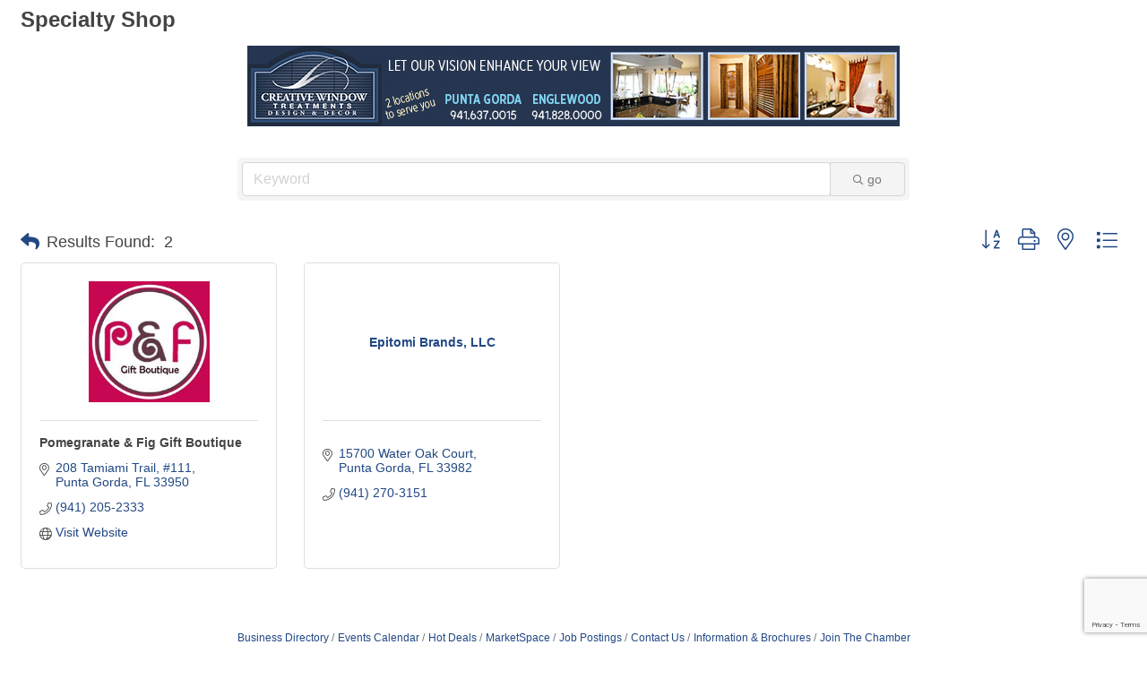

--- FILE ---
content_type: text/html; charset=utf-8
request_url: https://www.google.com/recaptcha/enterprise/anchor?ar=1&k=6LfI_T8rAAAAAMkWHrLP_GfSf3tLy9tKa839wcWa&co=aHR0cHM6Ly9jbS5wdW50YWdvcmRhY2hhbWJlci5jb206NDQz&hl=en&v=PoyoqOPhxBO7pBk68S4YbpHZ&size=invisible&anchor-ms=20000&execute-ms=30000&cb=mkxfm9k25k94
body_size: 48653
content:
<!DOCTYPE HTML><html dir="ltr" lang="en"><head><meta http-equiv="Content-Type" content="text/html; charset=UTF-8">
<meta http-equiv="X-UA-Compatible" content="IE=edge">
<title>reCAPTCHA</title>
<style type="text/css">
/* cyrillic-ext */
@font-face {
  font-family: 'Roboto';
  font-style: normal;
  font-weight: 400;
  font-stretch: 100%;
  src: url(//fonts.gstatic.com/s/roboto/v48/KFO7CnqEu92Fr1ME7kSn66aGLdTylUAMa3GUBHMdazTgWw.woff2) format('woff2');
  unicode-range: U+0460-052F, U+1C80-1C8A, U+20B4, U+2DE0-2DFF, U+A640-A69F, U+FE2E-FE2F;
}
/* cyrillic */
@font-face {
  font-family: 'Roboto';
  font-style: normal;
  font-weight: 400;
  font-stretch: 100%;
  src: url(//fonts.gstatic.com/s/roboto/v48/KFO7CnqEu92Fr1ME7kSn66aGLdTylUAMa3iUBHMdazTgWw.woff2) format('woff2');
  unicode-range: U+0301, U+0400-045F, U+0490-0491, U+04B0-04B1, U+2116;
}
/* greek-ext */
@font-face {
  font-family: 'Roboto';
  font-style: normal;
  font-weight: 400;
  font-stretch: 100%;
  src: url(//fonts.gstatic.com/s/roboto/v48/KFO7CnqEu92Fr1ME7kSn66aGLdTylUAMa3CUBHMdazTgWw.woff2) format('woff2');
  unicode-range: U+1F00-1FFF;
}
/* greek */
@font-face {
  font-family: 'Roboto';
  font-style: normal;
  font-weight: 400;
  font-stretch: 100%;
  src: url(//fonts.gstatic.com/s/roboto/v48/KFO7CnqEu92Fr1ME7kSn66aGLdTylUAMa3-UBHMdazTgWw.woff2) format('woff2');
  unicode-range: U+0370-0377, U+037A-037F, U+0384-038A, U+038C, U+038E-03A1, U+03A3-03FF;
}
/* math */
@font-face {
  font-family: 'Roboto';
  font-style: normal;
  font-weight: 400;
  font-stretch: 100%;
  src: url(//fonts.gstatic.com/s/roboto/v48/KFO7CnqEu92Fr1ME7kSn66aGLdTylUAMawCUBHMdazTgWw.woff2) format('woff2');
  unicode-range: U+0302-0303, U+0305, U+0307-0308, U+0310, U+0312, U+0315, U+031A, U+0326-0327, U+032C, U+032F-0330, U+0332-0333, U+0338, U+033A, U+0346, U+034D, U+0391-03A1, U+03A3-03A9, U+03B1-03C9, U+03D1, U+03D5-03D6, U+03F0-03F1, U+03F4-03F5, U+2016-2017, U+2034-2038, U+203C, U+2040, U+2043, U+2047, U+2050, U+2057, U+205F, U+2070-2071, U+2074-208E, U+2090-209C, U+20D0-20DC, U+20E1, U+20E5-20EF, U+2100-2112, U+2114-2115, U+2117-2121, U+2123-214F, U+2190, U+2192, U+2194-21AE, U+21B0-21E5, U+21F1-21F2, U+21F4-2211, U+2213-2214, U+2216-22FF, U+2308-230B, U+2310, U+2319, U+231C-2321, U+2336-237A, U+237C, U+2395, U+239B-23B7, U+23D0, U+23DC-23E1, U+2474-2475, U+25AF, U+25B3, U+25B7, U+25BD, U+25C1, U+25CA, U+25CC, U+25FB, U+266D-266F, U+27C0-27FF, U+2900-2AFF, U+2B0E-2B11, U+2B30-2B4C, U+2BFE, U+3030, U+FF5B, U+FF5D, U+1D400-1D7FF, U+1EE00-1EEFF;
}
/* symbols */
@font-face {
  font-family: 'Roboto';
  font-style: normal;
  font-weight: 400;
  font-stretch: 100%;
  src: url(//fonts.gstatic.com/s/roboto/v48/KFO7CnqEu92Fr1ME7kSn66aGLdTylUAMaxKUBHMdazTgWw.woff2) format('woff2');
  unicode-range: U+0001-000C, U+000E-001F, U+007F-009F, U+20DD-20E0, U+20E2-20E4, U+2150-218F, U+2190, U+2192, U+2194-2199, U+21AF, U+21E6-21F0, U+21F3, U+2218-2219, U+2299, U+22C4-22C6, U+2300-243F, U+2440-244A, U+2460-24FF, U+25A0-27BF, U+2800-28FF, U+2921-2922, U+2981, U+29BF, U+29EB, U+2B00-2BFF, U+4DC0-4DFF, U+FFF9-FFFB, U+10140-1018E, U+10190-1019C, U+101A0, U+101D0-101FD, U+102E0-102FB, U+10E60-10E7E, U+1D2C0-1D2D3, U+1D2E0-1D37F, U+1F000-1F0FF, U+1F100-1F1AD, U+1F1E6-1F1FF, U+1F30D-1F30F, U+1F315, U+1F31C, U+1F31E, U+1F320-1F32C, U+1F336, U+1F378, U+1F37D, U+1F382, U+1F393-1F39F, U+1F3A7-1F3A8, U+1F3AC-1F3AF, U+1F3C2, U+1F3C4-1F3C6, U+1F3CA-1F3CE, U+1F3D4-1F3E0, U+1F3ED, U+1F3F1-1F3F3, U+1F3F5-1F3F7, U+1F408, U+1F415, U+1F41F, U+1F426, U+1F43F, U+1F441-1F442, U+1F444, U+1F446-1F449, U+1F44C-1F44E, U+1F453, U+1F46A, U+1F47D, U+1F4A3, U+1F4B0, U+1F4B3, U+1F4B9, U+1F4BB, U+1F4BF, U+1F4C8-1F4CB, U+1F4D6, U+1F4DA, U+1F4DF, U+1F4E3-1F4E6, U+1F4EA-1F4ED, U+1F4F7, U+1F4F9-1F4FB, U+1F4FD-1F4FE, U+1F503, U+1F507-1F50B, U+1F50D, U+1F512-1F513, U+1F53E-1F54A, U+1F54F-1F5FA, U+1F610, U+1F650-1F67F, U+1F687, U+1F68D, U+1F691, U+1F694, U+1F698, U+1F6AD, U+1F6B2, U+1F6B9-1F6BA, U+1F6BC, U+1F6C6-1F6CF, U+1F6D3-1F6D7, U+1F6E0-1F6EA, U+1F6F0-1F6F3, U+1F6F7-1F6FC, U+1F700-1F7FF, U+1F800-1F80B, U+1F810-1F847, U+1F850-1F859, U+1F860-1F887, U+1F890-1F8AD, U+1F8B0-1F8BB, U+1F8C0-1F8C1, U+1F900-1F90B, U+1F93B, U+1F946, U+1F984, U+1F996, U+1F9E9, U+1FA00-1FA6F, U+1FA70-1FA7C, U+1FA80-1FA89, U+1FA8F-1FAC6, U+1FACE-1FADC, U+1FADF-1FAE9, U+1FAF0-1FAF8, U+1FB00-1FBFF;
}
/* vietnamese */
@font-face {
  font-family: 'Roboto';
  font-style: normal;
  font-weight: 400;
  font-stretch: 100%;
  src: url(//fonts.gstatic.com/s/roboto/v48/KFO7CnqEu92Fr1ME7kSn66aGLdTylUAMa3OUBHMdazTgWw.woff2) format('woff2');
  unicode-range: U+0102-0103, U+0110-0111, U+0128-0129, U+0168-0169, U+01A0-01A1, U+01AF-01B0, U+0300-0301, U+0303-0304, U+0308-0309, U+0323, U+0329, U+1EA0-1EF9, U+20AB;
}
/* latin-ext */
@font-face {
  font-family: 'Roboto';
  font-style: normal;
  font-weight: 400;
  font-stretch: 100%;
  src: url(//fonts.gstatic.com/s/roboto/v48/KFO7CnqEu92Fr1ME7kSn66aGLdTylUAMa3KUBHMdazTgWw.woff2) format('woff2');
  unicode-range: U+0100-02BA, U+02BD-02C5, U+02C7-02CC, U+02CE-02D7, U+02DD-02FF, U+0304, U+0308, U+0329, U+1D00-1DBF, U+1E00-1E9F, U+1EF2-1EFF, U+2020, U+20A0-20AB, U+20AD-20C0, U+2113, U+2C60-2C7F, U+A720-A7FF;
}
/* latin */
@font-face {
  font-family: 'Roboto';
  font-style: normal;
  font-weight: 400;
  font-stretch: 100%;
  src: url(//fonts.gstatic.com/s/roboto/v48/KFO7CnqEu92Fr1ME7kSn66aGLdTylUAMa3yUBHMdazQ.woff2) format('woff2');
  unicode-range: U+0000-00FF, U+0131, U+0152-0153, U+02BB-02BC, U+02C6, U+02DA, U+02DC, U+0304, U+0308, U+0329, U+2000-206F, U+20AC, U+2122, U+2191, U+2193, U+2212, U+2215, U+FEFF, U+FFFD;
}
/* cyrillic-ext */
@font-face {
  font-family: 'Roboto';
  font-style: normal;
  font-weight: 500;
  font-stretch: 100%;
  src: url(//fonts.gstatic.com/s/roboto/v48/KFO7CnqEu92Fr1ME7kSn66aGLdTylUAMa3GUBHMdazTgWw.woff2) format('woff2');
  unicode-range: U+0460-052F, U+1C80-1C8A, U+20B4, U+2DE0-2DFF, U+A640-A69F, U+FE2E-FE2F;
}
/* cyrillic */
@font-face {
  font-family: 'Roboto';
  font-style: normal;
  font-weight: 500;
  font-stretch: 100%;
  src: url(//fonts.gstatic.com/s/roboto/v48/KFO7CnqEu92Fr1ME7kSn66aGLdTylUAMa3iUBHMdazTgWw.woff2) format('woff2');
  unicode-range: U+0301, U+0400-045F, U+0490-0491, U+04B0-04B1, U+2116;
}
/* greek-ext */
@font-face {
  font-family: 'Roboto';
  font-style: normal;
  font-weight: 500;
  font-stretch: 100%;
  src: url(//fonts.gstatic.com/s/roboto/v48/KFO7CnqEu92Fr1ME7kSn66aGLdTylUAMa3CUBHMdazTgWw.woff2) format('woff2');
  unicode-range: U+1F00-1FFF;
}
/* greek */
@font-face {
  font-family: 'Roboto';
  font-style: normal;
  font-weight: 500;
  font-stretch: 100%;
  src: url(//fonts.gstatic.com/s/roboto/v48/KFO7CnqEu92Fr1ME7kSn66aGLdTylUAMa3-UBHMdazTgWw.woff2) format('woff2');
  unicode-range: U+0370-0377, U+037A-037F, U+0384-038A, U+038C, U+038E-03A1, U+03A3-03FF;
}
/* math */
@font-face {
  font-family: 'Roboto';
  font-style: normal;
  font-weight: 500;
  font-stretch: 100%;
  src: url(//fonts.gstatic.com/s/roboto/v48/KFO7CnqEu92Fr1ME7kSn66aGLdTylUAMawCUBHMdazTgWw.woff2) format('woff2');
  unicode-range: U+0302-0303, U+0305, U+0307-0308, U+0310, U+0312, U+0315, U+031A, U+0326-0327, U+032C, U+032F-0330, U+0332-0333, U+0338, U+033A, U+0346, U+034D, U+0391-03A1, U+03A3-03A9, U+03B1-03C9, U+03D1, U+03D5-03D6, U+03F0-03F1, U+03F4-03F5, U+2016-2017, U+2034-2038, U+203C, U+2040, U+2043, U+2047, U+2050, U+2057, U+205F, U+2070-2071, U+2074-208E, U+2090-209C, U+20D0-20DC, U+20E1, U+20E5-20EF, U+2100-2112, U+2114-2115, U+2117-2121, U+2123-214F, U+2190, U+2192, U+2194-21AE, U+21B0-21E5, U+21F1-21F2, U+21F4-2211, U+2213-2214, U+2216-22FF, U+2308-230B, U+2310, U+2319, U+231C-2321, U+2336-237A, U+237C, U+2395, U+239B-23B7, U+23D0, U+23DC-23E1, U+2474-2475, U+25AF, U+25B3, U+25B7, U+25BD, U+25C1, U+25CA, U+25CC, U+25FB, U+266D-266F, U+27C0-27FF, U+2900-2AFF, U+2B0E-2B11, U+2B30-2B4C, U+2BFE, U+3030, U+FF5B, U+FF5D, U+1D400-1D7FF, U+1EE00-1EEFF;
}
/* symbols */
@font-face {
  font-family: 'Roboto';
  font-style: normal;
  font-weight: 500;
  font-stretch: 100%;
  src: url(//fonts.gstatic.com/s/roboto/v48/KFO7CnqEu92Fr1ME7kSn66aGLdTylUAMaxKUBHMdazTgWw.woff2) format('woff2');
  unicode-range: U+0001-000C, U+000E-001F, U+007F-009F, U+20DD-20E0, U+20E2-20E4, U+2150-218F, U+2190, U+2192, U+2194-2199, U+21AF, U+21E6-21F0, U+21F3, U+2218-2219, U+2299, U+22C4-22C6, U+2300-243F, U+2440-244A, U+2460-24FF, U+25A0-27BF, U+2800-28FF, U+2921-2922, U+2981, U+29BF, U+29EB, U+2B00-2BFF, U+4DC0-4DFF, U+FFF9-FFFB, U+10140-1018E, U+10190-1019C, U+101A0, U+101D0-101FD, U+102E0-102FB, U+10E60-10E7E, U+1D2C0-1D2D3, U+1D2E0-1D37F, U+1F000-1F0FF, U+1F100-1F1AD, U+1F1E6-1F1FF, U+1F30D-1F30F, U+1F315, U+1F31C, U+1F31E, U+1F320-1F32C, U+1F336, U+1F378, U+1F37D, U+1F382, U+1F393-1F39F, U+1F3A7-1F3A8, U+1F3AC-1F3AF, U+1F3C2, U+1F3C4-1F3C6, U+1F3CA-1F3CE, U+1F3D4-1F3E0, U+1F3ED, U+1F3F1-1F3F3, U+1F3F5-1F3F7, U+1F408, U+1F415, U+1F41F, U+1F426, U+1F43F, U+1F441-1F442, U+1F444, U+1F446-1F449, U+1F44C-1F44E, U+1F453, U+1F46A, U+1F47D, U+1F4A3, U+1F4B0, U+1F4B3, U+1F4B9, U+1F4BB, U+1F4BF, U+1F4C8-1F4CB, U+1F4D6, U+1F4DA, U+1F4DF, U+1F4E3-1F4E6, U+1F4EA-1F4ED, U+1F4F7, U+1F4F9-1F4FB, U+1F4FD-1F4FE, U+1F503, U+1F507-1F50B, U+1F50D, U+1F512-1F513, U+1F53E-1F54A, U+1F54F-1F5FA, U+1F610, U+1F650-1F67F, U+1F687, U+1F68D, U+1F691, U+1F694, U+1F698, U+1F6AD, U+1F6B2, U+1F6B9-1F6BA, U+1F6BC, U+1F6C6-1F6CF, U+1F6D3-1F6D7, U+1F6E0-1F6EA, U+1F6F0-1F6F3, U+1F6F7-1F6FC, U+1F700-1F7FF, U+1F800-1F80B, U+1F810-1F847, U+1F850-1F859, U+1F860-1F887, U+1F890-1F8AD, U+1F8B0-1F8BB, U+1F8C0-1F8C1, U+1F900-1F90B, U+1F93B, U+1F946, U+1F984, U+1F996, U+1F9E9, U+1FA00-1FA6F, U+1FA70-1FA7C, U+1FA80-1FA89, U+1FA8F-1FAC6, U+1FACE-1FADC, U+1FADF-1FAE9, U+1FAF0-1FAF8, U+1FB00-1FBFF;
}
/* vietnamese */
@font-face {
  font-family: 'Roboto';
  font-style: normal;
  font-weight: 500;
  font-stretch: 100%;
  src: url(//fonts.gstatic.com/s/roboto/v48/KFO7CnqEu92Fr1ME7kSn66aGLdTylUAMa3OUBHMdazTgWw.woff2) format('woff2');
  unicode-range: U+0102-0103, U+0110-0111, U+0128-0129, U+0168-0169, U+01A0-01A1, U+01AF-01B0, U+0300-0301, U+0303-0304, U+0308-0309, U+0323, U+0329, U+1EA0-1EF9, U+20AB;
}
/* latin-ext */
@font-face {
  font-family: 'Roboto';
  font-style: normal;
  font-weight: 500;
  font-stretch: 100%;
  src: url(//fonts.gstatic.com/s/roboto/v48/KFO7CnqEu92Fr1ME7kSn66aGLdTylUAMa3KUBHMdazTgWw.woff2) format('woff2');
  unicode-range: U+0100-02BA, U+02BD-02C5, U+02C7-02CC, U+02CE-02D7, U+02DD-02FF, U+0304, U+0308, U+0329, U+1D00-1DBF, U+1E00-1E9F, U+1EF2-1EFF, U+2020, U+20A0-20AB, U+20AD-20C0, U+2113, U+2C60-2C7F, U+A720-A7FF;
}
/* latin */
@font-face {
  font-family: 'Roboto';
  font-style: normal;
  font-weight: 500;
  font-stretch: 100%;
  src: url(//fonts.gstatic.com/s/roboto/v48/KFO7CnqEu92Fr1ME7kSn66aGLdTylUAMa3yUBHMdazQ.woff2) format('woff2');
  unicode-range: U+0000-00FF, U+0131, U+0152-0153, U+02BB-02BC, U+02C6, U+02DA, U+02DC, U+0304, U+0308, U+0329, U+2000-206F, U+20AC, U+2122, U+2191, U+2193, U+2212, U+2215, U+FEFF, U+FFFD;
}
/* cyrillic-ext */
@font-face {
  font-family: 'Roboto';
  font-style: normal;
  font-weight: 900;
  font-stretch: 100%;
  src: url(//fonts.gstatic.com/s/roboto/v48/KFO7CnqEu92Fr1ME7kSn66aGLdTylUAMa3GUBHMdazTgWw.woff2) format('woff2');
  unicode-range: U+0460-052F, U+1C80-1C8A, U+20B4, U+2DE0-2DFF, U+A640-A69F, U+FE2E-FE2F;
}
/* cyrillic */
@font-face {
  font-family: 'Roboto';
  font-style: normal;
  font-weight: 900;
  font-stretch: 100%;
  src: url(//fonts.gstatic.com/s/roboto/v48/KFO7CnqEu92Fr1ME7kSn66aGLdTylUAMa3iUBHMdazTgWw.woff2) format('woff2');
  unicode-range: U+0301, U+0400-045F, U+0490-0491, U+04B0-04B1, U+2116;
}
/* greek-ext */
@font-face {
  font-family: 'Roboto';
  font-style: normal;
  font-weight: 900;
  font-stretch: 100%;
  src: url(//fonts.gstatic.com/s/roboto/v48/KFO7CnqEu92Fr1ME7kSn66aGLdTylUAMa3CUBHMdazTgWw.woff2) format('woff2');
  unicode-range: U+1F00-1FFF;
}
/* greek */
@font-face {
  font-family: 'Roboto';
  font-style: normal;
  font-weight: 900;
  font-stretch: 100%;
  src: url(//fonts.gstatic.com/s/roboto/v48/KFO7CnqEu92Fr1ME7kSn66aGLdTylUAMa3-UBHMdazTgWw.woff2) format('woff2');
  unicode-range: U+0370-0377, U+037A-037F, U+0384-038A, U+038C, U+038E-03A1, U+03A3-03FF;
}
/* math */
@font-face {
  font-family: 'Roboto';
  font-style: normal;
  font-weight: 900;
  font-stretch: 100%;
  src: url(//fonts.gstatic.com/s/roboto/v48/KFO7CnqEu92Fr1ME7kSn66aGLdTylUAMawCUBHMdazTgWw.woff2) format('woff2');
  unicode-range: U+0302-0303, U+0305, U+0307-0308, U+0310, U+0312, U+0315, U+031A, U+0326-0327, U+032C, U+032F-0330, U+0332-0333, U+0338, U+033A, U+0346, U+034D, U+0391-03A1, U+03A3-03A9, U+03B1-03C9, U+03D1, U+03D5-03D6, U+03F0-03F1, U+03F4-03F5, U+2016-2017, U+2034-2038, U+203C, U+2040, U+2043, U+2047, U+2050, U+2057, U+205F, U+2070-2071, U+2074-208E, U+2090-209C, U+20D0-20DC, U+20E1, U+20E5-20EF, U+2100-2112, U+2114-2115, U+2117-2121, U+2123-214F, U+2190, U+2192, U+2194-21AE, U+21B0-21E5, U+21F1-21F2, U+21F4-2211, U+2213-2214, U+2216-22FF, U+2308-230B, U+2310, U+2319, U+231C-2321, U+2336-237A, U+237C, U+2395, U+239B-23B7, U+23D0, U+23DC-23E1, U+2474-2475, U+25AF, U+25B3, U+25B7, U+25BD, U+25C1, U+25CA, U+25CC, U+25FB, U+266D-266F, U+27C0-27FF, U+2900-2AFF, U+2B0E-2B11, U+2B30-2B4C, U+2BFE, U+3030, U+FF5B, U+FF5D, U+1D400-1D7FF, U+1EE00-1EEFF;
}
/* symbols */
@font-face {
  font-family: 'Roboto';
  font-style: normal;
  font-weight: 900;
  font-stretch: 100%;
  src: url(//fonts.gstatic.com/s/roboto/v48/KFO7CnqEu92Fr1ME7kSn66aGLdTylUAMaxKUBHMdazTgWw.woff2) format('woff2');
  unicode-range: U+0001-000C, U+000E-001F, U+007F-009F, U+20DD-20E0, U+20E2-20E4, U+2150-218F, U+2190, U+2192, U+2194-2199, U+21AF, U+21E6-21F0, U+21F3, U+2218-2219, U+2299, U+22C4-22C6, U+2300-243F, U+2440-244A, U+2460-24FF, U+25A0-27BF, U+2800-28FF, U+2921-2922, U+2981, U+29BF, U+29EB, U+2B00-2BFF, U+4DC0-4DFF, U+FFF9-FFFB, U+10140-1018E, U+10190-1019C, U+101A0, U+101D0-101FD, U+102E0-102FB, U+10E60-10E7E, U+1D2C0-1D2D3, U+1D2E0-1D37F, U+1F000-1F0FF, U+1F100-1F1AD, U+1F1E6-1F1FF, U+1F30D-1F30F, U+1F315, U+1F31C, U+1F31E, U+1F320-1F32C, U+1F336, U+1F378, U+1F37D, U+1F382, U+1F393-1F39F, U+1F3A7-1F3A8, U+1F3AC-1F3AF, U+1F3C2, U+1F3C4-1F3C6, U+1F3CA-1F3CE, U+1F3D4-1F3E0, U+1F3ED, U+1F3F1-1F3F3, U+1F3F5-1F3F7, U+1F408, U+1F415, U+1F41F, U+1F426, U+1F43F, U+1F441-1F442, U+1F444, U+1F446-1F449, U+1F44C-1F44E, U+1F453, U+1F46A, U+1F47D, U+1F4A3, U+1F4B0, U+1F4B3, U+1F4B9, U+1F4BB, U+1F4BF, U+1F4C8-1F4CB, U+1F4D6, U+1F4DA, U+1F4DF, U+1F4E3-1F4E6, U+1F4EA-1F4ED, U+1F4F7, U+1F4F9-1F4FB, U+1F4FD-1F4FE, U+1F503, U+1F507-1F50B, U+1F50D, U+1F512-1F513, U+1F53E-1F54A, U+1F54F-1F5FA, U+1F610, U+1F650-1F67F, U+1F687, U+1F68D, U+1F691, U+1F694, U+1F698, U+1F6AD, U+1F6B2, U+1F6B9-1F6BA, U+1F6BC, U+1F6C6-1F6CF, U+1F6D3-1F6D7, U+1F6E0-1F6EA, U+1F6F0-1F6F3, U+1F6F7-1F6FC, U+1F700-1F7FF, U+1F800-1F80B, U+1F810-1F847, U+1F850-1F859, U+1F860-1F887, U+1F890-1F8AD, U+1F8B0-1F8BB, U+1F8C0-1F8C1, U+1F900-1F90B, U+1F93B, U+1F946, U+1F984, U+1F996, U+1F9E9, U+1FA00-1FA6F, U+1FA70-1FA7C, U+1FA80-1FA89, U+1FA8F-1FAC6, U+1FACE-1FADC, U+1FADF-1FAE9, U+1FAF0-1FAF8, U+1FB00-1FBFF;
}
/* vietnamese */
@font-face {
  font-family: 'Roboto';
  font-style: normal;
  font-weight: 900;
  font-stretch: 100%;
  src: url(//fonts.gstatic.com/s/roboto/v48/KFO7CnqEu92Fr1ME7kSn66aGLdTylUAMa3OUBHMdazTgWw.woff2) format('woff2');
  unicode-range: U+0102-0103, U+0110-0111, U+0128-0129, U+0168-0169, U+01A0-01A1, U+01AF-01B0, U+0300-0301, U+0303-0304, U+0308-0309, U+0323, U+0329, U+1EA0-1EF9, U+20AB;
}
/* latin-ext */
@font-face {
  font-family: 'Roboto';
  font-style: normal;
  font-weight: 900;
  font-stretch: 100%;
  src: url(//fonts.gstatic.com/s/roboto/v48/KFO7CnqEu92Fr1ME7kSn66aGLdTylUAMa3KUBHMdazTgWw.woff2) format('woff2');
  unicode-range: U+0100-02BA, U+02BD-02C5, U+02C7-02CC, U+02CE-02D7, U+02DD-02FF, U+0304, U+0308, U+0329, U+1D00-1DBF, U+1E00-1E9F, U+1EF2-1EFF, U+2020, U+20A0-20AB, U+20AD-20C0, U+2113, U+2C60-2C7F, U+A720-A7FF;
}
/* latin */
@font-face {
  font-family: 'Roboto';
  font-style: normal;
  font-weight: 900;
  font-stretch: 100%;
  src: url(//fonts.gstatic.com/s/roboto/v48/KFO7CnqEu92Fr1ME7kSn66aGLdTylUAMa3yUBHMdazQ.woff2) format('woff2');
  unicode-range: U+0000-00FF, U+0131, U+0152-0153, U+02BB-02BC, U+02C6, U+02DA, U+02DC, U+0304, U+0308, U+0329, U+2000-206F, U+20AC, U+2122, U+2191, U+2193, U+2212, U+2215, U+FEFF, U+FFFD;
}

</style>
<link rel="stylesheet" type="text/css" href="https://www.gstatic.com/recaptcha/releases/PoyoqOPhxBO7pBk68S4YbpHZ/styles__ltr.css">
<script nonce="N4UB-cJFpm0B3MpEItC-vg" type="text/javascript">window['__recaptcha_api'] = 'https://www.google.com/recaptcha/enterprise/';</script>
<script type="text/javascript" src="https://www.gstatic.com/recaptcha/releases/PoyoqOPhxBO7pBk68S4YbpHZ/recaptcha__en.js" nonce="N4UB-cJFpm0B3MpEItC-vg">
      
    </script></head>
<body><div id="rc-anchor-alert" class="rc-anchor-alert"></div>
<input type="hidden" id="recaptcha-token" value="[base64]">
<script type="text/javascript" nonce="N4UB-cJFpm0B3MpEItC-vg">
      recaptcha.anchor.Main.init("[\x22ainput\x22,[\x22bgdata\x22,\x22\x22,\[base64]/[base64]/[base64]/[base64]/[base64]/UltsKytdPUU6KEU8MjA0OD9SW2wrK109RT4+NnwxOTI6KChFJjY0NTEyKT09NTUyOTYmJk0rMTxjLmxlbmd0aCYmKGMuY2hhckNvZGVBdChNKzEpJjY0NTEyKT09NTYzMjA/[base64]/[base64]/[base64]/[base64]/[base64]/[base64]/[base64]\x22,\[base64]\\u003d\\u003d\x22,\[base64]/NFRXeiIQRTlUw5bCssKFJiDCq8OPOXnChFdxwqkAw7vCjsKBw6dWPsObwqMBYSDCicOZw4JlPRXDu2ptw7rCt8OJw7fCtwXDl2XDj8KRwpcEw6QGWAY9w5HCrhfCoMK/woxSw4fCgcOMWMOmwpV2wrxBwrDDm2/DlcOADGTDgsOcw7bDicOCY8K4w7lmwpE6cUQHGQt3JFnDlXh2wo0+w6bDg8KMw5/Do8OoB8Owwr4yQMK+UsKdw7jCgGQ2EwTCrV3DjlzDncKZw5fDnsOrwq5tw5YDXyDDrADCi2/CgB3DvsOrw4V9MMKmwpNuXcKlKMOjP8OPw4HCssKEw5FPwqJ6w5jDmzkXw5o/wpDDtgdgdsOhXsOBw7PDn8OuRhIfwrnDmBZAQw1PBC/Dr8K7dMK0fCADcMO3UsKmwr7DlcOVw4DDjMKvaFjCr8OUUcOWw7bDgMOuSFfDq0gjw5bDlsKHYQDCgcOkwqTDim3Cl8OsdsOoXcORVcKEw4/Cp8O0OsOEwq5Vw45IFsOUw7pNwpQ8f1hRwoJhw4XDscOGwql7wo/CvcORwqt6w7TDuXXDqMO7wozDo0EXfsKAw5rDoUBIw41HaMO5w542GMKgMAFpw7oldMOpHi4Hw6QZw6lXwrNRSBZBHBLDt8ONUjzCiw0iw5vDm8KNw6HDl0DDrGnCpMKTw50qw7zDknVkPsOLw68uw5LCrwzDnhHDosOyw6TCuD/CisOpwr7Ds3HDh8OZwpvCjsKEwrXDtUMiZMOuw5oKw5/CgMOcVGfCvMOTWEDDsB/DkzsswqrDoibDom7Dv8KhKl3ChsKnw490dsKoFxI/MCDDrl8LwrJDBDnDuVzDqMOZw4k3wpJPw4V5EMOmwqR5PMKbwrA+egcJw6TDnsObJMOTZR4pwpFiecKFwq52NBZ8w5fDuMOGw4Y/[base64]/[base64]/[base64]/MRDDrzVQwp1Yw7tOIcKtYDp4w7I2asOUG0oBw5hXw6jDlG4uw6Rew5pmw5jDjx1DCzcxYcOxasKBNMKpXzENX8Oswq/CtMO5w4EIG8KmYMKYw6fDs8KuCMOaw5vClVU/G8KEeWEuUMKHwrB0eFDDj8Kvwqx0QHFTwolha8KbwqoeeMKwwonDrHoLZ1RNw6kDwoxPJE8RBcO7dsKzeTXDp8Oww5XCj2tVH8KeUV0LwrLCmsKxKMO8ScKFwpgswq/Ctx5DwrY5dXfDoWABw6cMHHnClsO0UzQ6RGjDt8O8bmTCmX/DiQF9eiJcwqXDpU/DqEB1woXDsjE4wrcCwpULKMOFw7RcJ03Dj8KSw6VTIQ4fI8Ofw5XDmF0NCgPDnDjCuMOgwopRw4bDiR7Dp8OrdcOrwofCksODw79yw7pyw5bDqsO/[base64]/CvsKyU3rDnHJOwpkNw6XDj8O+QMKCDsKdw6BOw4tvNsK9wqzCrMKkU1LCj1LDtyw2woPCswV+MMKSYyR7HUJ3woXCo8O2D0F6YTvCjMKGwqVVw5TCoMOjUsOXQMKaw4XCjQFPJlrDowMbwqA3w6/[base64]/DvsORN8Oqw4nCnsK2w70Hw7FEwpkjw4vDmsKJesOlb3/DjMKHbHELOV7CsHtpQADCkMKGWcOswqkDw4gpw7N9w5TDtMKiwp5qw5nCisKPw75FwrbDnMOwwoYlOsOpDcONVcOOMlYnEDzCosO3LsO+w6fDscKtw6fCjDwrwoHClzwIKnnCkWjDhnrCvsOYflTCg8OIMksSwqTCicKKw4UycMKWwqxzw48Owo1rD3k0MMKkw6low5/Ct03DtsOJISzCoG7Di8KRwpQWP0BOGTzCkcOLJMKCZcKxdcODw6wQwrXDisOAIcOIwpJoA8OKS3jDu2RMwozCt8KCwpsvw5nDvMKVw70hJsKYZ8KzTsKhKsOxWjfDklwawqJ8wqTDohhTwo/CtMKpwq7Dvi41ccOVwoQoTG90w6d1w5wLFsKDNcOVw5HDsAhuWcKFCGXCqicVw6h+cHbCtcK3wpcowq3CmMKMBloCwqtdbx16woJSesOqw4JteMOywqfCpV9Kwp3DssOxwqgURE1JYcObSx9gwoJyEsKgw5bCm8Kiw5EQwqbDpX5owpl+wrlKSzYrMMOsJGrDjw/DjcOlw7UMwoZtw7UbUmp4XMKRFhjDrMKFVMOrKlNDHgXDrmEFw6HDk1kANcKLw4Y4wqZ3w6xvwoZIVxt5XMOYEMOHwpx/wqFNw4XDjMKiVMKxwqddDDABS8KLwplYVVEGTkMywrDDqcKOM8KuEcKaCSLCsn/CsMO+DMKiD29Hw7PDuMOITcOfwrATO8OAJX7CtsKdw4TCtWHCpWpmw6LCh8OYwq8lew5NPcKWfE3CnAXCnEQewovCksK3w5bDujXDpwV3HTFLbcKkwrMgPsOBw4Jcwp9gGsKAwo3DjsOuw5cwwpDCugpSDiTCpcO+w4lYXcK6w7HDhcKOw7XCniUxwpV/[base64]/wqPDm8K1woDCuVjDnUjDpwbCnVfCpxDDpXkHwpQNdXvChcKJw5/ChsKCw4B4AxnCjMKcw43DkUVTOMKmwprCoyBywpZaJUgAwq4gLGjDt3EdwqwCMHxAwoLCl3gswrhYKcKLKAPDqyDDhcOzwqXDlcKBUMKCwpY9w6HCrsKxwq1eBcOTwqbDgsKxJcKpdzvDs8OLDS/Cg0x9G8KDwpnCvcOgWcKXTcK+wr7ChAXDgyfDqF7CiR7CnMO/HGUOw5taw67Do8KZFHLDoF3CqiopwrfClsONb8KqwpUdwqBNwrbDg8KPTsOMGR/Dj8Kkw6vChAfCv0HCqsKcw5tSXcKfD01CQcKsEMOdLMK5CBUFNsKKw4MZVljDl8KBW8OEw7k9wp0qck1Fw4lowpTDtcKaLMOWwo4IwqzDjcK3wrDCjk4oZcOzw7TDnW/Dr8O/w7Upwp9LworCm8O4w4jCsxM9w7dmwptMwprCkx3Dg2caRXVASsKiwosyacOzw5zDklvDr8Okw65jfcOkcVnCqsKsRBoSUUUOwoN/[base64]/DkAN/TTTCu0t5wpU0WhPCu00JwqXCp8O/QHkjwqh9wphAwpwFw7I1DsOQY8OLwrFKwrANXmDDnXw4EMOawqvCqDh/wpYtwrrDs8OwHsKVHsO0G0QPwpo8wqvCvsOte8KBCUF2KsOkBjjCpWPDnXrDkMKCRcO2w6cPEsO4w5/DskYzwpPChsOGdcOkwrLClRbDrHBiwr8rw7Y9wqJNwps1w5NUQsKYZsKNw73DocONBMKjYmLDnjMmAcOlwqfCqMOXw4ZAc8O6JMOEwqjDhsODXGpZwqvClGbDmcO4IsOuw5bDuk/CiWwpScOoTgdJB8KZwqNRw4QJwofChcOpNDBmw6fCgW3DhMKEdx9Sw6XCqATCocO2wpDDmVrCjzcXLHXCmSFpU8OswqfCgS/CtMO8EhDDqQRRChcDTsKsHWXCssOhwrhQwqoew7VqGsKswpHDqcOOwoTCqR/CglViOsKYZ8OdGGXCoMO9Xg0PRMOydWN8ARLDtcOXw7XDjUvDk8KHw4YVw5gVwrogw5UiXgzCrMOnF8KiAsO0PMKmHMK5wpEgwpB0UD4GV0c4w4LCkx/DjXx9wpbCrsO4agIGJCvDosKbBRdlMMK7ciTCisKbBSYcwqdzwqvCpcKZaUfCpm/Dv8OYwqXDn8KGKRLDnE3Dp1rDhcKkXmDCiStYPUvCvio6wpTDlsOvTEvDhicmw4XClMKZw6PCkcKIX31RYFcWHMKJwoR9I8OvGGd4wqB/w4XClG3DkcOVw6pbZGxewohiw4Raw6fDtBjCrMOfwrw+wq1zw5PDl2luIWTDgC3ChGRkCjofVcO3wq9qSsO3w6LCk8KvD8O/wqXCjcOsKhlJByLDiMOww5wIZwPDnUYyIwEjN8OKKgDCqcKzwqQScWRndR7CvcKBMMK/QcKLwqDDjsKjM2DDgDPDhBMqwrDDusOQfzrCmnM2On3DlR5yw7IeGsK6D33Cr0LDj8KyWTk/[base64]/E01CTUVnO3nCo1bDlMK1FB3DhRbDnTTCph/DtD/DiyXDpRrDgMO2TsK5L0vDqsOoaGcqLjpydDvCm0kXZz5JY8KawojCvMO/[base64]/wqHDm1PDnMK+XnFvUybDosKoUMO/[base64]/Ct8Opw5jCq8KtcSHCuX3CkcOJOsOuwq5dQGPDoXXDvEQvIcOnw49eEMKJcSLDg1rDrDdow7UcARDDm8OzwrE3wqfDqHXDlWN6GgJ+F8O+Wikcw7dkLsKHw4JiwoZMZxgxw54ow4/[base64]/DgsORwoLCviLDlMOaw6jDkcOkw4QAccOvFsKZdcOPAcKPw6gyM8OhXygDw5LCnxVuw4xIw5PCiBTDrsO2dcOsNAHCtsKpw5TDgyhiwpYyJDx7w40becKhD8OawphGGAViwq1hPgzChXxkY8O3DhB0XsK/w4zDvSJqP8K6TMKDZMOcBAHCtX3Dh8OSwqzCh8KUwp/CpcKjTsKywrpHYMKLw7cHwqXClHhJwqw4wq/DkijDkXhyGcO7V8OvcygwwpRbaMKuKsOLT1hNMHjDjznDqHPDgDPCucOjNsKKw4zDi1BMwol4H8OUNQvDvMOGw5JcTW1Dw4Qqw5dEQsOUwoUzJmHDrxYTwq5JwqAeemAfw6fDpsOQeyzCtjvChsOIecKzP8KOPwU+dcO4w7/Cv8Knwr1QacKmw790ChI9ciLDlMKWwop6wq4yb8Kzw6sAEHtxDDzDig5awqXCmMKBw73ChTlfw7s1fTDClMKdC0F0wqnCisK/VgFlDj/DhcOkw4N1w6PDuMKEV1kLwqkZDsOTc8OnS1vDkHciwq1wwqvDvsKYZcKdCiMcwqrDszxYwqLDoMOmwq3DvWEjbCXCtsKCw7A/EHhAEsK1NCQww51LwqB6W0/Dm8KgJsOfwoVjwrVmwpITw6xhwowHw6jCp1fCvGkKGcOMCTMsY8OACcO6ChPCrQoBMkcAIBgTLMKtwp9Iw7wYwrLDscO/I8O7IMOZw6zCvMOsKWTDjcKDw6XDrUQKwoJowrHDqsK0b8KlNMOJbDhKw7czXcOjH3oFwpzDqx3DknJ0wrpGEDvDjMKVFWtjRj/DoMOPwoN6NsOVw5fCpMOTwp/CkRUABWXCrMO6w6HDmQEsw5TDg8Oiwpssw7rDhMK+wqfCjcOsRSk4w6HCs3fDg3tgwovChMKlwogVaMK3w5VXL8Kqw7cdLMKrwprCtMKmUMObRsK3w6PChxnDqcKdw4x0YcO7KMOsIcOew6vDvsOxNcKzMBDCv2J/w7hfw4zCu8Oef8OaQ8O7NMO5SSwjVRbCrxPChcKCWG5kw7Ajw7/Dg05FGSfCnCJ0VMOrLMODw5fDgMOSwoPCjVfDkmTDmQxow4fClHHCjsOxwqXDgEHDn8OlwphEw5Nuw7gMw4QYMALCtjTCpmAlw5PDnShPBsOHwr0twpBmVsKKw6HCk8ODJ8KywrPDmzbCuTrCgAbDq8KhJxF/wr1VQyIowobDkEwTGQPCkMKlEMKWOlLDjMO7ScOvYsKVQ0TDngLCo8O/[base64]/DuncJw6NpVj/CusKBTCFaw64gDMKJf8KkwqPCqsKLZUg/w4Y1wrx7EMO9w5RpP8K4w4tIYcKEwpNEfsO1woM8HcO2CMOCHcKbPsO7TMOGGAfCgcK0w7hrwr/DtT3ClTzCvcKjwpBKWlkwHlbCncOWw5/DkQHCicKiacKQBHcFRMKHwr5NHcO7wosnQsOswpBeVMOdL8OZw4gJJcKyBMOvwp/CunNyw7NXek/[base64]/DosKjbFjCnMOww67CoyLCrsKww4PDqQVOwp/CjsO4EURAwqxvwrgHLUHCpVRWMcOBw6dTwp/[base64]/DhQBqwozDhXARw7/CiSzDpGNYI2kib8KNJkFPB1fDq0rDrMOIwrbCm8KAVUzClk/CnRw8SgnCh8OSw7FQw6hewrR/wq10aDrCmXvDkcOHSsOSOMK4eDA4wrnCs3YRw7DCqV7Cv8OlbcO9ZBvCqMO4wrTDnMKiw4QJw4PCosKWwrvCqlxBwrcyGUjDkMOTw6jCosKCUg0+ZBImwo96e8KFwp0ffMObwrbCssO6wrDDpMOww7kWw7zDq8O1w5JvwrBFwq/CvAtIecK5eB5IwrbCvcO7wrRfwpxTw5fDoj8GUMKgE8OaIEMgLXZ3Jng0UxbCjyTDvArCksKRwrkow4DDoMO+XEwkciNVwqpwIcOowq7DqsO7wrNOfMKJw5UfeMOXw5stdMOgJ0/Ch8Kley3Ct8O0anwnE8Ocw7FpdFlqLmfCisK0QFI6Pz3CnGpsw53CrxJ2wq3DmATDqzwDw5zDiMOkJUbCp8OONcK3w4hyOsOrwrEnwpUcwoHDm8KEwowOO1fDh8OQLSgTwqvDrlRaYMOTTSfDr2Vge3bDosKTNAPCtMKcw5tzwofDvcKbBMO/[base64]/DhcKhZ8O+M8Ogwqprw7rCijzCl8OPNV9wTMO5CsK/UXFiVGXCmcObX8Ksw4Q8NcKawp5FwptQw7x0a8KQwoHCjMOawq0lEMKhTsOXQz/DrcKiwr3DnMK1wpnCiGlZGsKfwoDCqW8Zw7HDoMODI8K9w7/[base64]/CuEHDmcKmwp/CmVfCv8KSdjEufSfCu23DtcOyBcKLYHzCtcOhKHI0ecOpT0TCjMKdI8OVw4NtSk44w7XDgMKBwr3DhAUQwpjDhsKMMsO7C8OpRR/[base64]/CvcK0wqwRIMKmwoUcwrvDn8OPMcKeBcOfw7AKDjTCjsOaw7VCCDvDgFPCrwsMw6rClk52wq3CnMOsccKlEzoTwqbDucKpB2vDgMK8PUPDtUrDhh7Dgw8MXsO6NcKRGcObw6RDw5Ubwr7DncK/wqvCpSjCo8OvwqIxw73Dn0TDh35kGTE4MRTCncKJwoI5C8ORwpxNwogrwq4dV8KXwrPCh8O1TAh7P8OgwqlCw47CrxtFLMOJS2bCksOXF8O2Z8OHw5VBw4h9UsOGH8KUEMOPw5jDg8Khw4/[base64]/Cvg8OEsKzBcKLJT46w7ENH8KIOcOEUcOUwqBqw7hQRcOXw68xJwYpwqR1VsKJwpl5w7s8wr/CrBtbH8OawpMIw4srw7zCpsOVwrTCgcO6QcKycDw6w4ZNbcKlwqLCgCzCrMKHwp/Cq8KbBBnDoDDCicKmWMOnHk4XBWk7w7fCn8O4w5MHwoVkw5VGw7ZcIF96GWoJw6nCn29eCMOdwqPCusKWUDnDpcKCSEgmwoB/[base64]/[base64]/DlsK1w6DCiMKLZWN/NsOlU8Okwqsvwqc/ElgLCTdRw6jCiEnCvcKHVCfDsnjDi2AJTF3DmiAIBMKeacKBH23CvFLDvsK6wr5wwrwPD0fCk8Kbw7EwUlfCnRXDmFR7B8Oxw53DvilBw7fCpMOBOlkUw6DCvMOje1TCqHQHw6dibMKqUMKEw4zDvn/DocK0woLCj8OlwqNuXsOSwpPCujVtw53DkcO7Zy/DmTRpHi7CvA7Dq8OOw5dkKx/Ck03Cq8Omwp4Vw53DoWDDlDxfwqjCpyXCg8O9H10EG2vCnWTCg8O4wrjDssKFT3HCk1vDr8OKcsK9w6jCsh8Vw489fMKmQxR+V8Ofw448woHDjmF6TsK1AzJww47DqcK+wqfDqcK3wpXCgcKmw6o0MMKFwopVwp7Cm8KTIG0kw7LDvcOAwoLCi8K9YcKJw4ceDn9/w5o/w7VTBkZvw6xgJ8KmwrgQKEPDvQx4WFDCucKrw7DDtsOyw65JEFHCnAbDrSbChMOsKmvCsDvCvMK4w7cawrHDnsKscsKYwo8zLVVxwq/Dn8OaWBB3esO4fMOyOUrCiMOawpE5NsOXMAshw4LCi8OJScOrw7zCmhnCoF8IWy4jdX3DmsKewrnChEAFR8OMIcOPw4jDgsOzNcO8w7Y/fcO8wqsRw55pw7PCo8O6E8KBwpLCnMKBXcOIwozDgcOcw5jCqW/Dmzg5wq50dMOcw4bCnsK5TsKiw6XDjcO9KzoBw7nDrsO9JcK0csKowpQIbcOnQsONwopMKsKwYhxnwpnCosODAhxyLcKJw5fDoRpOCjnDm8OsRMO8aGBReXDDh8KBPxF4YU0BAsKSTn3DvcK/S8KldsKAwqfDgsOfKA/[base64]/[base64]/DhkrDuGPCvB9pwoDCoXQJR8KSw4FJOcK/FiEkXAdPCcOZwo/DpMKiwr7Cl8K9SMO9M0ckdcKoYHEfwrvCn8OSwofCusO6w6kLw55bKcODwp/DqgfCmDg4wqJNw6lPw7jCsXsNUlN3wpMGw7bCgcOKNm0YV8Klw7AURDNAwol6woYWM0tlwp3CoFbCtHsQTsOVcinCucKmP0A4bRrCrcKFw7jCo05ODcOUw5DCuGJYA13CuADDpUl4wohxKcOCw47CncKZWhJMw47DsD/[base64]/CoVDCs18cwrTCnxVZwpZRE2vCjEvDp8OfHcOLBR4LZMK3T8KvNGvDgh/Cv8ONVkTDs8OZwoDCjyNNcMOxbsOLw4wJf8OIw5/DugsVwpvCrsKdJiHDiU/Cm8Kvw4/CjTDDqlZ/ZMKUC33Di3LClsKJwoYUP8ObTzEAGsK+w4vDhHHDisOYDsKHw7DDicKZw5gvZg7Ds1rCpC1Cw5NLwqPCk8O9w7PCpcOtw57DqjgtcsOwIBchUEvCul99wqrCpnDCiEfDmMKjwohSwppaEMKuJ8OPaMKDwqpFGSrCjcO2w4NQG8KjezLDqcOrw7/DhsO5Ck7CuzkLbcKmw6PCuUbCoWnDmzTCrcKCBcO/[base64]/DlsO/wqXCssOCw43DnsKvw6E0wpDDtzUswr8RNjlKW8KDw7jDmmbCrFvCrjNPw4/CjsO5I23CjAdnW3nCt3fCuWIcwqFlw53Ch8Klw4TDqV7DlsKdwq/CrcOSw4gRB8OCGcKiMjpULFQobMKXw6hgwrxSwopRw6Icw4lFwrY3w7/DssOMGQlqw4BqbyTDucKXMcKgw5zCncKfIcOPOybDiD/Co8K2ZR3CncO+wpfCm8OwbcO9f8OveMK6Vx7Dl8K6bRA5wo8AM8OWw4gnwoHDicKnHzp4w7sSbsKnasK9KiXDtXPCv8KcB8KJDcOqTMKdEVpmw4h1woMlw4oGZcKUw6vDqkvCg8OOwoDCocK8w7TDiMKZw6/DrMKjw6jDpFcyYypsLsK5w4sIOG3ChwXCvTTCjcKRTMKgw5l4JsK2PcKCVsOPWGZyCcORDElTNjjCnCnDkHhracOLwrvDtcOXw6QQTHnDnhhhwp7DvjjCsWV5wqHDtcKFFB/Do0PCqcO8KU3Di3HCtMONAcOQXsK2worDjcK2wq4dw7TCgsOSdAHClzDChGbCkxN8w5rDgW4QTm45BcOkT8KMw7HDvsKuHcOGwpI4KsOVwr/DmcKtw5LDn8KwwoDCpT/ChkrCtUpmOGPDnirCgivCocO5D8KTfkJ9CnDCh8OOCnLDt8Omw4nDksO7CDs1wrnDjSrDhsKKw4tNw58cCcKXPMKabsK/PCrDhxrChsKpMVhEwrRSwodRw4bDl0kgPRULHMKuw41AZDXDncKdW8K2H8Knw7pPw5PCrA/Ch2HCrQvDg8KXAcKdAHhLPzV8V8K0OsOcEcOXF2tOw4/CiX3DhcO4W8OPwr3DpcO0wpJAZsK6wqXCkyTCr8KDwoHCuxNRwrd1wqvCkMK7w7jDiWjDnU57w6nCgcKBwoFewrnDsBsowpLCrWpJGMOnHsO5w6lVwq5jw5/CscOUPQhdw61xwq3Co3zDvnDDqkzDuH0uw4J0UMK3d1rDqAA2enoIZ8KKwrnCuRV3w6vDsMOlwpbDoF5CJ3UPw6bDimDDo107BF8cS8Kzwp9HVsOmw5/ChxxTAMKTwobDqcKgMMOIF8Ozw5tfZcOoKy4YcMO2w5PCgcKDwoNPw7s3HGvClRnCvMKXwqzDssOhK0V1ZDgSEE/CnUPCpxnDqSBKwqLCiWHCngjCkMKLw50ew4QhMXofD8ORw6jClUsNwojCgh5rwpzChmcUw7MJw5lOw5cBwoXCpcOeK8O3wp1FYVVgw4zDiUHCocK0aypwwozCnhh9QMKHIBwWIjh/LcO/wrrDqsKxR8Kmw4XCngfDoz/DvTNyw7LDrBHDgxbCusKMYlx4wonCoSnCin7CtsKoEisve8Oow7pTfUjDisKuw7LDmMOJS8Olw4MyWlxjaCTCiX/Cl8OsEsOMQWbCujFRLcKEw49xw4Itw7nCjcOHwrLDncKEOcOJc0nDvsOEwpfChldMwp0NYsOzw5JQWMOdEV7Dp1fCvRgUDcKmcWPDpcKpw6nCnDXDpi/Cv8KEbVRtw4nCtCPCg1nCij5HLcKRTsORJkfDnMKiwo/DtcK/[base64]/wpLDjHjDp2bCpxPDoEfCgRrDlShbbWc2wr/CuB3DsMKQDjw6ABjDo8KEGyPDtxnDlQvCpcK5w6HDmMK1BkvDpBAAwq0Qw7Jtwoc9wrpnZ8OSUE9SXQ/CisK4wrR/w6IpVMORwqZNw5DDlFnCocKzecKhw6/[base64]/CssKhw5R/HTnDnUlhwqsMw6oqP0PDqMOKw5pKBE3Cs8KPYynDmkE2wr7CoT3Cq33DrxQgwqbDphXDpEdEDnlsw5vCkyLCvcOJeRdud8OFHGvCqMOgw6nDmw/[base64]/DlsKRFcK2TBlKBCLDtsOow6IfwpFxRlYtw7jDmV/Dn8Kyw7TCscOpwqfCnMODwpcNe8KkWwDCv0HDm8OEwqNZNsKkBW7CpjHDiMO7w5zDi8OHcwPCj8OLOwjCoHwrcMOUworDr8OSw7w2FXFFdG3CoMKsw5wYbcKgRVvCtMO4TErCv8Kqw7dme8OaG8KoIcOdKMKZwqgcw5LCsiRYwrxjw5/DjzN4wonCmF8wwoDDhHhbBMO5woxfw7TDuFvDg25MwqHDlsODwq3DhsKKw6kHOShoAR7CsC4KC8KnRyHCm8KjbHRwT8O2w7osAyNjVcOQwp/CrCjDvMK3FcObVMO7ZcKew5t+fT4CViQtRQNtwqzDlEYqChVhw7liw7gQw47DiR9OUhxoJWDDncKvw49DdRIFPMOQwpDDgTrDq8OYMWzDuRNeCDV/wrrCuiwUwoM9I2PCt8OkwpfCiizDnTTCiQ9ew5zDpsOHwocaw7huPnnCo8Kqw6PDtMOHZMOFHMOxw5lJw7AQWAXDgMKpwpnClSI6QHbClsOMDcKrw6Z3wrvCoWhpEsOWbMKzUxDCmRctSmnDq1LDucO1wrYea8KRd8Kiw4d9EsKvIMKnw4/[base64]/DhkQrwqjDgxjCun0ew6zDikMsw4pJw77DghjCkToRw5jDhWJLPS1rUULClSQLTcK5SVvCgcK9XMOow5gjCsK7wqXDk8OVwrHCl0jCsGYbYWAuKio4w5zDuWZgWkjDpn1ewqTCusOEw4RSS8O/wqfDvGgvIMKCQyvDjUjDhkgNwpTDh8KmCRkaw7TDo2jDo8OjB8Kbwoc1w6QRwosIDsO/McK/w5DDocK6LAJPwo3DusKpw7AwT8OEw6LCgSHCmcOYw74Lw5PDpsKKwqvCvMKAw4/DhMKpw5QKw6LDtcK6M20WY8OlwqHDpMOIwooTJCRuwq5WHh7CtwDDnMKLw6XCg8O9CMO5dg3ChykPwqcNw5Jywr3DljTDiMO3SyDDh2HCvcKbwovDlEXCkWvCh8KrwroANibCjEEKw61aw5Fyw6FCCcOzUiFqw7XDn8KGwrzClH/DkTzCsDrCqV7DoEdmScOzXgQXFMOfwrnDqStmw4/CjlDCtsKPAsKUckPDi8K9wr/[base64]/FcOsYwrDvsKASnbCh8KkE8OfSmrCp8OhNsOjw5VXR8Kiw7jCskNDwrQ6UwMdwp7DtmnDuMOvwojDq8KIOgB3w4vDtsOEwqbCrGPCmDxbwq5qSMOhYsKPwrDCn8Kfw6XCqVrCvsK9VMK/OMKOwpbDnn4bcW1dYMKldsKtAsKpwpvCosOSw6oKw7hiw4fClxMlwo3CjRjDkHvDjl7Cvj4lw7/DiMOSMcKAwp4+QjEewrbCkcORLErDgU5MwoIdw7NfLcKeeGwXTsK1BHLDogFdwpY8wpbDqsOVRcKdJMOcwoZwwrHCjMKgZ8OscMK2ScKBHkElwoDCj8KHLD3CrE/Du8KPB18bbgIZA1/CgcOzIcOdw4JUD8Khw7ZHHiLCihjCqyDCoyPDrsO0WhLCocOdQMKPwrwXWcK2fTbCnMKOaxIlQMO/GQQzwpdKB8KSIgnDvsOMw7fDhRVqBcK0BhdgwpArw6vDl8KFMMKNA8Oew5hdw4/[base64]/DvkIQHUdYeQbCiQ7DlA4Ow642YVjDuBLDk3EfEMK9w7HCuU3DmsOGTVZZw6NrX2dYw6rDt8OHw6ELwrEsw5Fnwr7DmTsdL1DCpg8DZMKLXcKXw67DuBrCmSfDuBchV8KAwptbMGPCvMOqwpTCpCjCt8OSwpTDn3l1XQPDujrCgcKZwodowpLCnzVIw6/DgRAmwpvDnVY0bsOGScKcfcKAwqhVwqrDnMO/DSXClVPCim3CtHjDjh/DqlzCqCHCisKHJsOdNsOHFsKkYHjCiiJiwqzCqjcjfERCJVnDpT7CsEDCrcOMF0R0w6F6wpFcw4HDusOqekcdw5/Cq8KkwpzDicKUwqnDm8OycVjDgmURCsK3wqzDrF8Dw65eZWDCryRuw5rCrMKLYEjCncKIT8Olw7fCrj8XKsOVwp/CoBtENsO2w4kKw5cQwrHDngnDsmcnDMOvw5Mgw68+wrYzbsOIcjjDgsK+w6sRRsKba8KMKBrDg8KaKEIrw6EmworCv8KRXDfCpcOIWcOgYcKmfsOVDsK8N8Ojwr7ClxBSwpp9YMKrC8K+w7tUw5RcZMKjYcKje8OUGMKMw6MBBVrCrh/Dm8K5wrjDtsONT8Knwr/DicKLw6J1A8K7LcKxw6ERw6d5w5RGw7Bdwp7DrMO0w4TDgEZyXMKUJsKkw5hLwoLCu8OgwowVRjp6w6zDvGR4AhzDn1MEC8OYw4Q/wpTCpQ9VwrrDrAfDvMO+wq3DmcOnw73Cv8KzwopkZMKLJjrCjsOmHcKtd8KswowCw5LDvGAuwo7DoWx2w6fDpDd/OiDDtFTCi8Khwq7DqMOdw7drPhZgw43CjMK9WMKVw7gAwpfCrMO0wr3DncKOL8Oew4rCkl0vw70aXBczw4JxQ8O2Z2VYw5sXw77CqD4ywqfCosOVM3Irdz/CizLCtcO5worCisK9wqtjO2R0w4rDliPCicKqY0V7w57CksKxw7NCKlYSwr/DjH7CqcONw44vG8OoSsOfwoDCskfCtsOhw5pGwr17XMKtwoIuEMKPw6HCrcOmwr3Cjk7ChsK5woxqw7B6w5piJ8Kfw5x2wpvCrDBARnjDjsOWw7YiQwsvw5fDhjnCgcK9w7cXw7jDtxvDuBxEaWrDhBPDkGgzdmLDri/[base64]/LcOpwobCmsOXwrhpTMOgwoh5wo7DqA/[base64]/DlGsIZU/DiBpHP8OaW3nCggTDllTCmsOoY8O7w5DCn8KKecOKXX/CosO0wpFqw6gzRsO1woLDpiHCscKKbgxKwrMfwqvCsQLDmw7CghsxwpVbPy3Cg8Oiwp/Dq8KWfMOfwpjCpSjDuBJqfyLCnQ0mRXx4wpPCvcOxM8Kpw6gpw5/CuVPCpMO3DULCjsOowoDCqkcuw6Z+wqPCoUjDkcOMwqgPw7wvC17DnSrCkMK7w4sVw7LCosKtwqDCpsKUDgQYwpjDozFhAk/[base64]/CukIawpoWwpAQw77DkyjDrh7DqsOYPnfDkW7DlcK1fMKbGikODmvDhGgowrbCsMKgw7/CscOhwqfDiw/CiWvDkFLCliTCiMKgV8KYwrIGwrtia09mwrPCrk9Jw6cgKnNnw6pNIMKFDiTCp01SwoUWZsKZC8KCwrw5w4fDhcOxZMOSDMOQD1sow7DDlMKtXlpgf8OHwrJywovDjC3Dp1XDr8KGwpQqXEILPXQ5wqp5w5Qlw6Rnw75NL08VPEzCoTU9wohBwqF1wrrCt8O/w7LDlwbCjsKSNDLDvxjDm8KdwoRFwpUwbz/CisKRHRtxUxo9FCbDtR1hwrbDj8KEP8OwZsOnSWIkwpgjwovCu8KPwr8HVMKSwqREXsKew5kGwpRTAiEKwo3ChcOGwpjCksKYUsOJw487wq3DrMOTwp1BwoJAwqDCsVMRTSXDv8KFG8KDw6RGVMO9cMKtfB3DmMOvP20FwoDCnsKDe8KnNk/DkQ3DqcKjV8K+AMOpB8OqwpwqwrfDj3dcw5UVdMO4w7nDq8OyTggcw5LCpsOZbcKNXWJkwqooVMKdwrJ6CsOwKsOGwoUAw4fCm3AfZ8KbOMKhOG/DisOIfcO0w6vCsCkvKmFhM0gzXA8Zw4zDrg1kQ8OYw5LDjsOow4nDq8O7ZMKmwq/DgcO1w4LDlTFgM8OXXwPDl8O3w6UUwrLDgMOdY8KOdyHCgC3CiFM0w7jCuMKcw6FrCGE7HMOuN0vDqsKmwqfDuSV2ecOXExTDn31lw6bCmsKcXzPDpn5Cw4fCkh/CnDlXOn/[base64]/CiQ3DncOAwoElwoTCl8OzdEZwdMKMw6LCl2rDmxrCjR3DtcKUZQtcNEQCE00fwqE/w5ppw7rCg8Kxwpk0w6zDlmHCo0HDnw4tC8K+GgJfKcKOD8KtwqzDucKeLlJdw6bCucKowpJDwrXDqMKkQTvDvcKFcjTDp28xwrspasKyd2obw6cGwrkUwqzDlR/Cixd8w4TDhsKww7ZqV8Odw5fDssODwrzDtXfCgjsHSzDDuMO/PShrwqN9wqEBw6vDmS8APsOTeSdCZ33Du8Kpw6vDojZFwqsBcBsIDGc8wp9MVW4Cw5gLw68qekFkwrHDksO/w4TCqMOFw5ZjCsO9w7jCv8OGAEDDv0nCn8KXHcKOS8KWw6DCj8KiBTFBTwzCsFhkT8OQKMKPND03TTAywrdywr3DlsKFWyI9O8KbwrbDmsOqBcO/wpXDoMOUBWLDpht4w64oCkoow6hyw7/[base64]/Dq8K9w7bCkzPDg8OqKsK/[base64]/Cn27DmjXCtsK+PsO8LjoUw6LDm8KEwpPClzdbw7/[base64]/ERt8b8OVw4bCvHvCkyIMwp1ufMK9wpjCicKwHg5fcMOaw7zDknQRWMKPw7fCpFPDhsOVw5B8WF5EwrrCjn/CmcOlw4EMw5bDk8KtwpHDhGZdZGjCmMKZJ8KEwofCjsK+wokzw5zCicOsM3jDtMKwZTjCt8KOcjPCjQbCn8KcWRzCsB/DocOSw4NDE8OCbMKmMcKRLRrDlMOUaMO8NMOyScKlwpnDm8KjHDtow4HCt8OuD1fCpMOsS8KlL8OXwrxmwplLIcKPwonDhcOpesO5P3HCnEvCksO3wrUgwq13w7tQw5/Cm3DDsTrCgxzCpRrDv8KOZsKTwqXDt8ObwoHDmcKHwqzDgE0/LcObeXfDkhM5w4HCqT1Ww6BHJlXCtx7CrXrCocOmeMODCcKbe8O7ckdgAHQWwpFfDMKBw4fChWdqw78Cw5XDlMK+T8K3w70Kw5zDsx3DhTwwLy7Dk07CtxUQw7JCw4YHUHnCqsOmw5LCgMK4w6Ijw5LDg8O9w4pHwrUCYsK6C8OmDcK/SMOjw7/[base64]/[base64]/Dkg7Cl8OYw7UUwp7Dj3BXFxtCw7zCn3/CoS0mC30EUcOHXsKRMm3DucOZYUwVXWLDmX/DkcKowrh1wpHDjsKzwroLw70vw6/CnwTDk8KvTUXCmGnCunJPw6rDjsKFw4Z4WsKkw4XCpl89w4rCv8KJwocPwofCqWtgA8OMQSDDiMKBI8O3w404w51vDXnDucKhOD7CqFJLwq4rS8OYwqbDon/ChsKHwplYw5/DlANwwrF9w7DDpT/DgFnDu8KBw7DCogfDiMKowp/[base64]/Y8Orw7/Dtm1Cwohrw7HDrcK2Rm0FwpzDhRkEw5nDmmjCqT8FQEjDvcORwqvDrGpKw4bDnsOKMRhkwrHDoHMSw6/Ct00Yw6/CvMK/aMKYwpQWw7EwG8ObBBHCtsKIXMOoeALDrmFEIVxvJnLDgUxsMS7Dt8OdIXkTw78cwpQlAGkyMMO3wprCjFDCk8OdYQTCh8KKcXUKwrsUwqV2esKpacOzwpVBwp3Cj8OPw7MtwoEXwpQbFXvDrVjDvMKnAlUnw5zCpm/[base64]/eFPDq1Jow5DCj8KiPlBIHBPDswUMKcK9w4/[base64]/DjV7DgsKTw4lRwpFWLBVswprDrMKmw5/DsxhSw7XDoMKbwqVqYVgvwp7DixjDugk5w6TDiCDDqjdTw6zDqx7DiUMpw4fChx/DmMO1IsORc8KlwrXDjgnCu8KVDMKOS2pDwoTCrGbCk8KMw6nDgcOcOsKQw5PDj1MZNcK/w4vCp8KZW8OzwqfCnsKBH8OTwrx+w70kdCY8dcOpNMKJw4RNwqUywrFwb1QSBFzDmEPDiMKRw5Zsw5kdwofCu0xlGCjCrlQlYsKVSEk3asKsM8Kiwp/Ct8OTwqTDowIic8Opwq3DgsKwVCvCrGUHwoTCosKLAMKYCRMbw6LDgXw0YA9aw4UNwrhdbcOYB8OZK37DqsOfI3rClcKKCFbDmMKXJDR/RWoIe8ORwqoESy5Qwq9/DyXCkFYpcgJiT3MzdiPDtcO2wrzCgMO3WMK7H0vCliPDicKDccKPw4XCoB4TLToLw6jDqcOkUlLDs8K7w5dIfMOIw5McwonCpSLCkcOnNFt3aDAtf8ONcngnw7vCtgrDs1zCk27Cl8KSw4TDp3hPSh8fwrrDv35cwoFZw6c/H8OeaxXDncKHc8KZwrV8Q8OUw4vCpsK2dxHCkcK/wp1tw6DChcOIVCAIB8K+w5vDqMKOw6kaF2Q6Dy9tw7TCvcKnw7rDr8KGCsO8N8KbwoHDhsOkCXpCwrA6w6NvXw1sw7rCoRnCly5Oe8OZw7NMMHImwrvDusK9J2PDvVEbIg4CTsOvQMKow7jClcOxwrUCVMOVwojDg8KZwq0QDBk3GMK/wpZkUcKOWAnCk0TCtkQuecOkw5jDsV4BdlYIwrzDvBolwpjDv1opQ2oFMMO7WTlaw6XDt1DCgsK8YMK1w5PCmURDwqZnXS0tXn7CiMOsw4xAw67DjsOGZHBLYMOcagDCjmjDtsKLY3BTHW3CncKAfwNpXj8Kw5s/w4bDkDfDoMOTHMOwSmDDncOhaAzDpcKHGxodw5vCnVrDjcOlw6zDksK0wqoXw4vDjsOdWwfDnVvDlE8Qw58Fwp7ChhdVw4zCimbCuRxCwpHDkA0xCsO+w4zCujXDmjJiwrl/[base64]/DoUnCiHrCgsOXPcKfw4EoNzbDlcOtwqdbAk/DlMKtw6nCgwzCpcOvw6DCksO1bWwpfsKoCVPCj8O1w7wFKcKYw5FSwoBGw7vCscOgCmrCtsK6fSgVGcO6w6tyeFxqFFbCqF/DkykJwoh3wppQJR8QFcO2wpAnLiPCljzDhmQNw79bbDDCscODCFXDr8KrTQfCqMKUwos3BVRMNAUfJEbCisOuw67DpU3CkMOWE8KfwqU6woMufsORwoNfwpPCmMKePcK8w5pLwpRTb8K9JcO1w7M1HcKJL8Olwpt7wqszcgFCBVE2Z8OTwq/[base64]/CjG7CnsO3AgA/[base64]/ScOjFMKtTU3Cm8K5wo/Cr2bDscOxw5pBeihxwpx2w7jDvVVOw6HDgWEKZ2TDr8KoKydkwpwGwqAGw4/DnClxw6rCjcK/[base64]/MwDCi8KzC0rCoMOgScK7dsO7wrzCpMKaw6Vqw4pqwp9uKMO1VMK3wr7Cs8ORwqwnW8Kew4FVwrfCqMOoO8OkwpkIwrUcYH1oGB03woTCp8KWUMKlwogmw6/Cn8KYCsODw7zCqxfCoR/Dpx0ywqU4AsOKw7DDtsKlwoHCqy/Dqyh8BsKPYA\\u003d\\u003d\x22],null,[\x22conf\x22,null,\x226LfI_T8rAAAAAMkWHrLP_GfSf3tLy9tKa839wcWa\x22,0,null,null,null,1,[21,125,63,73,95,87,41,43,42,83,102,105,109,121],[1017145,275],0,null,null,null,null,0,null,0,null,700,1,null,0,\[base64]/76lBhnEnQkZnOKMAhnM8xEZ\x22,0,0,null,null,1,null,0,0,null,null,null,0],\x22https://cm.puntagordachamber.com:443\x22,null,[3,1,1],null,null,null,1,3600,[\x22https://www.google.com/intl/en/policies/privacy/\x22,\x22https://www.google.com/intl/en/policies/terms/\x22],\x22/s9SdjXGFFsC8FF7C6vBn9htrtqTKJXq7ui7Et9xCDc\\u003d\x22,1,0,null,1,1769158579336,0,0,[9,27,175,142,239],null,[1,214,203],\x22RC-wbkk5aEUIm7-SA\x22,null,null,null,null,null,\x220dAFcWeA7CVlBFd5btpLCGgJy7zTi3KRsYlXriped1Mln9CoK273RTFmCVFJasWQseI3FeZfMhCzYpES_iuqQtOB2biwMZfNtpYA\x22,1769241379323]");
    </script></body></html>